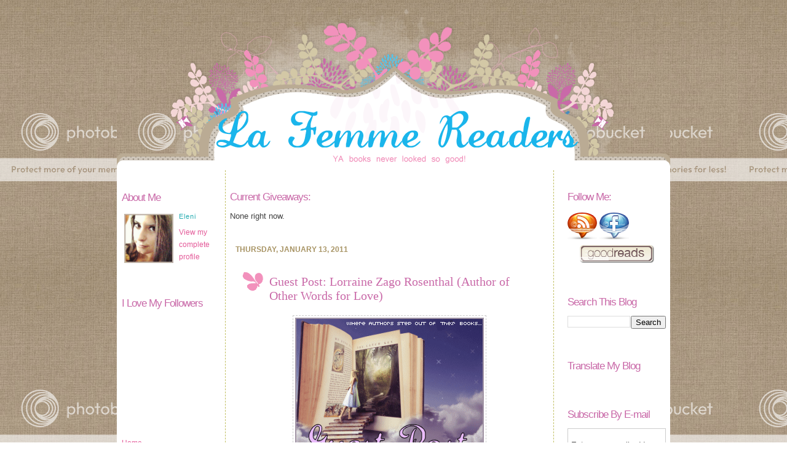

--- FILE ---
content_type: text/html; charset=UTF-8
request_url: https://lafemmereaders.blogspot.com/2011/01/guest-post-lorraine-zago-rosenthal.html?showComment=1294950457113
body_size: 16802
content:
<!DOCTYPE html>
<html dir='ltr' xmlns='http://www.w3.org/1999/xhtml' xmlns:b='http://www.google.com/2005/gml/b' xmlns:data='http://www.google.com/2005/gml/data' xmlns:expr='http://www.google.com/2005/gml/expr'>
<head>
<link href='https://www.blogger.com/static/v1/widgets/2944754296-widget_css_bundle.css' rel='stylesheet' type='text/css'/>
<meta content='text/html; charset=UTF-8' http-equiv='Content-Type'/>
<meta content='blogger' name='generator'/>
<link href='https://lafemmereaders.blogspot.com/favicon.ico' rel='icon' type='image/x-icon'/>
<link href='http://lafemmereaders.blogspot.com/2011/01/guest-post-lorraine-zago-rosenthal.html' rel='canonical'/>
<link rel="alternate" type="application/atom+xml" title="// - LA FEMME READERS - // - Atom" href="https://lafemmereaders.blogspot.com/feeds/posts/default" />
<link rel="alternate" type="application/rss+xml" title="// - LA FEMME READERS - // - RSS" href="https://lafemmereaders.blogspot.com/feeds/posts/default?alt=rss" />
<link rel="service.post" type="application/atom+xml" title="// - LA FEMME READERS - // - Atom" href="https://www.blogger.com/feeds/4838369237362859018/posts/default" />

<link rel="alternate" type="application/atom+xml" title="// - LA FEMME READERS - // - Atom" href="https://lafemmereaders.blogspot.com/feeds/8617251062913049562/comments/default" />
<!--Can't find substitution for tag [blog.ieCssRetrofitLinks]-->
<link href='https://blogger.googleusercontent.com/img/b/R29vZ2xl/AVvXsEgW88YoS405WWjqMoF21OOqecdU-sc1QWV4OY3tffMd1sispzKjNEQasR8mOfQSRR-fmB5mN7bmtehMsoxMi6BlZ18OhoylD7-CR2v-7R4PB2Q00mAYF7m7sHeiCmmAsIrj7WIpkUNVXw5r/s400/guestpost.gif' rel='image_src'/>
<meta content='http://lafemmereaders.blogspot.com/2011/01/guest-post-lorraine-zago-rosenthal.html' property='og:url'/>
<meta content='Guest Post: Lorraine Zago Rosenthal (Author of Other Words for Love)' property='og:title'/>
<meta content='Please welcome Lorraine Zago Rosenthal, debut author of Other Words for Love . Thank you Lorraine for including me in your blog tour, I feel...' property='og:description'/>
<meta content='https://blogger.googleusercontent.com/img/b/R29vZ2xl/AVvXsEgW88YoS405WWjqMoF21OOqecdU-sc1QWV4OY3tffMd1sispzKjNEQasR8mOfQSRR-fmB5mN7bmtehMsoxMi6BlZ18OhoylD7-CR2v-7R4PB2Q00mAYF7m7sHeiCmmAsIrj7WIpkUNVXw5r/w1200-h630-p-k-no-nu/guestpost.gif' property='og:image'/>
<title>// - LA FEMME READERS - //: Guest Post: Lorraine Zago Rosenthal (Author of Other Words for Love)</title>
<style id='page-skin-1' type='text/css'><!--
/*
-----------------------------------------------
Template Name:     3 Column Template
Designer: Delicious Design Studio
----------------------------------------------- */
/* Remove this line next if you want to see blogger's navbar
-----------------------------------------------
*/
#navbar-iframe {
display: none !important;
}
* html img {
behavior: expres\sion(
(this.runtimeStyle.behavior="none") && (this.src.toLowerCase().indexOf('.png')>-1) && (
this.runtimeStyle.filter = "progid:DXImageTransform.Microsoft.AlphaImageLoader(src='" + this.src + "', sizingMethod='scale')",
this.runtimeStyle.paddingTop = this.height,
this.runtimeStyle.height = 0
)
);
overflow:hidden;
}
/* Use this with templates/template-twocol.html */
body, .body-fauxcolumn-outer {
background:#ffffff;
background-image: url(https://lh3.googleusercontent.com/blogger_img_proxy/AEn0k_vbu4-kYs904oztH9onoyFCntw5N3LpNyPGsMO3qCmW88-idBkmQ7ptDb8v6wjYKhmybDXEd0JDAfG180lTdJyO6ajk0VSrYllYjKZs34YBDN_S-YTDsZXWUozcXtXc5Yl1gM_eu69mQIXtlQ=s0-d);
background-attachment: fixed;
margin:0;
color:#404040;
font: trebuchet ms;
font-size: 10pt;
text-align: center;
}
a:link {
color:#E45A99;
text-decoration:none;
}
a:visited {
color:#E45A99;
text-decoration:none;
}
a:hover {
color:#f291bc;
text-decoration:underline;
}
a img {
border-width:0;
}
#linkbar-wrapper {
margin: 0px 0px 0px 0px;
padding: 0px 0px 0px 0px;
width: 900px;
position: relative;
background: #d2cabf;
}
#linkbar .widget {
margin: 0px 0px 0px 0px;
padding: 4px 0px 7px 0px;
text-align: center;
}
#linkbar ul {
margin: 0px 0px 0px 0px;
padding: 0px 0px 0px 0px;
list-style-type:none;
}
#linkbar li {
display: inline;
margin: 0px 0px 0px 0px;
padding: 0px 0px 0px 0px;
}
#linkbar h2 {
margin: 0px 0px 0px 0px;
padding: 0px 0px 0px 0px;
display: none;
visibility: hidden;
}
#linkbar a {
clear: both;
margin: 0px -4px 0px 0px;
padding: 7px 10px 7px 10px;
width:100%;
text-decoration:none;
font: 14px georgia;
color: #9c5182;
text-transform: none;
}
#linkbar a:hover {
color: #ef7dc8;
}
/* Header
-----------------------------------------------
*/
#header-wrapper {
margin:0 auto 0px;
font-family: arial, Sans-serif;
font-size: 0pt;
background: #fff url(https://lh3.googleusercontent.com/blogger_img_proxy/AEn0k_vbu4-kYs904oztH9onoyFCntw5N3LpNyPGsMO3qCmW88-idBkmQ7ptDb8v6wjYKhmybDXEd0JDAfG180lTdJyO6ajk0VSrYllYjKZs34YBDN_S-YTDsZXWUozcXtXc5Yl1gM_eu69mQIXtlQ=s0-d) fixed center top;
width: 900px; height: 272px;
}
#header-inner {
background-position: center;
margin-left: auto;
margin-right: auto;
}
#header {
margin: 0px;
border: 0px solid #cccccc;
text-align: center;
color:#000000;
}
#header h1 {
margin:5px 5px 0;
padding:10px 20px .25em;
line-height:1.2em;
text-transform:lowercase;
letter-spacing:.2em;
font: #000000;
}
#header a {
color:#000000;
text-decoration:none;
}
#header a:hover {
color:#000000;
}
#header .description {
margin:0 5px 5px;
padding:0 20px 15px;
max-width:700px;
text-transform:uppercase;
letter-spacing:.2em;
line-height: 1.4em;
font: #000000;
color: #000000;
}
#header img {
margin-left: auto;
margin-right: auto;
}
/* Outer-Wrapper
----------------------------------------------- */
#outer-wrapper {
width: 900px;
background-color: #ffffff;
margin:0 auto;
padding: 0px;
text-align:left;
font-family: trebuchet ms, Sans-serif;
font-size: 10pt;
}
#main-wrapper {
width: 519px;
background-color: #ffffff;
border-right: 1px dashed #c2c064;
border-left: 1px dashed #c2c064;
margin-left: 0px;
padding: 7px;
float: left;
word-wrap: break-word; /* fix for long text breaking sidebar float in IE */
overflow: hidden;     /* fix for long non-text content breaking IE sidebar float */
}
#sidebar-wrapper {
background-color: #ffffff;
width: 160px;
padding: 7px;
margin-right: 0px;
float: right;
word-wrap: break-word; /* fix for long text breaking sidebar float in IE */
overflow: hidden;      /* fix for long non-text content breaking IE sidebar float */
}
#newsidebar-wrapper {
background-color: #ffffff;
margin-left: 0px;
padding: 8px;
width: 160px;
float: left;
word-wrap: break-word; /* fix for long text breaking sidebar float in IE */
overflow: hidden; /* fix for long non-text content breaking IE sidebar float */
}
/* Headings
----------------------------------------------- */
h2 {
margin:1.5em 0 .75em;
font-family: georgia, Sans-serif;
font-size: 13pt;
letter-spacing: -1px;
text-transform:none;
font-weight: normal;
color:#c969a8;
background:#ffffff;
}
/* Posts
-----------------------------------------------
*/
h2.date-header {
display:block;
position:relative;
width:auto;
margin:1.5em 0 0.5em;
padding-left:1.75%;
font-family: trebuchet ms, Sans-serif;
font-size: 9pt;
color: #A79363;
background-color: #ffffff;
font-weight: bold;
letter-spacing: 0px;
text-transform: uppercase;
}
.post {
margin:.5em 0 1.5em;
padding:1.5em;
border-bottom: 3px solid #fbfaf4;
padding-bottom:1.5em;
}
.post h3 {
margin:.10em 0 .40em;
padding:5px 0 12px 44px;
font-weight:bold;
line-height:1.2em;
font: 15pt georgia;
background: url(https://lh3.googleusercontent.com/blogger_img_proxy/AEn0k_vr-ky3fXpBYkR0dBtVvNhMypmDugTEcmhRnrayjH6jqmwtZ-zbRsLGobOqtQdBWcLlGVUBwVJstW-ie-epd6tsEPbzFarNK2EKZ3UQ5-NCF8jR5edJXmI_o0S5GnZncL4lxhpTzGDB=s0-d) no-repeat top left;
}
.post h3 a, .post h3 a:visited, .post h3 strong {
display:block;
text-decoration:none;
color:#c969a8;
font-weight:normal;
}
.post h3 strong, .post h3 a:hover {
color:#f291bc;
}
.post p {
margin:0 0 .75em;
line-height:1.6em;
}
.post-footer {
margin: .75em 0;
color:#704c08;
text-transform:none;
font-family: georgia, Sans-serif;
font-size: 8pt;
line-height: 1.4em;
text-align:left;
background-repeat:no-repeat;
background-position: left 50%;
padding:  15px 0 0px10px;
}
.comment-link {
margin-left:.6em;
}
.post img {
padding:3px;
border:1px dashed #cccccc;
}
.post blockquote {
margin:1em 20px;
border: 1px dashed #e2c98a;
background-color: #f8f2e3;
padding: 6px;
}
.post blockquote p {
margin:.75em 0;
}
/* Comments
----------------------------------------------- */
#comments h4 {
margin:1em 0;
font-weight: bold;
line-height: 1.4em;
text-transform:none;
letter-spacing:.2em;
color: #c969a8;
}
#comments-block {
margin:1em 0 1.5em;
line-height:1.6em;
}
#comments-block .comment-author {
margin:.5em 0;
}
#comments-block .comment-body {
margin:.25em 0 0;
}
#comments-block .comment-footer {
margin:-.25em 0 2em;
line-height: 1.4em;
text-transform:uppercase;
letter-spacing:.1em;
}
#comments-block .comment-body p {
margin:0 0 .75em;
}
.deleted-comment {
font-style:italic;
color:gray;
}
#blog-pager-newer-link {
float: left;
font-size: 18px;
}
#blog-pager-older-link {
float: right;
font-size: 18px;
}
#blog-pager {
text-align: center;
font-size: 18px;
}
.feed-links {
clear: both;
line-height: 2.5em;
}
/* Sidebar Content
----------------------------------------------- */
.sidebar {
color: #404040;
line-height: 1.5em;
}
.sidebar ul {
list-style:none;
font-family: georgia, Sans-serif;
font-size: 9pt;
margin:0 0 0;
padding:0 0 0;
}
.sidebar li {
margin:0;
font-family: georgia, Sans-serif;
font-size: 9pt;
padding:0 0 .25em 15px;
text-indent:-15px;
line-height:1.5em;
}
.sidebar .widget, .main .widget {
margin:0 0 1.5em;
padding:0 0 1.5em;
}
.main .Blog {
border-bottom-width: 0;
}
/* Profile
----------------------------------------------- */
.profile-img {
float: left;
margin: 0 5px 5px 0;
padding: 4px;
border: 0px dashed #26acb1;
}
.profile-data {
margin:0;
text-transform:none;
letter-spacing:.1em;
font-family: georgia, Sans-serif;
font-size: 8pt;
color: #26acb1;
font-weight: normal;
line-height: 1.6em;
}
.profile-datablock {
margin:.5em 0 .5em;
}
.profile-textblock {
margin: 0.5em 0;
line-height: 1.6em;
}
.profile-link {
font-family: georgia, Sans-serif;
font-size: 9pt;
color: #d40a0d;
font-weight: none;
text-transform: none;
}
/* Footer
----------------------------------------------- */
#footer {
width:900px;
clear:both;
margin:0 auto;
padding-top:0px;
height: 272px;
line-height: 0.6em;
text-transform:uppercase;
letter-spacing:.1em;
background: #fff url(https://lh3.googleusercontent.com/blogger_img_proxy/AEn0k_vbu4-kYs904oztH9onoyFCntw5N3LpNyPGsMO3qCmW88-idBkmQ7ptDb8v6wjYKhmybDXEd0JDAfG180lTdJyO6ajk0VSrYllYjKZs34YBDN_S-YTDsZXWUozcXtXc5Yl1gM_eu69mQIXtlQ=s0-d) fixed center top;
text-align: center;
border-top-color: #ffffff;
}
/** Page structure tweaks for layout editor wireframe */
body#layout #header {
margin-left: 0px;
margin-right: 0px;
}
body#layout #outer-wrapper,
body#layout #header-wrapper,
body#layout #footer {
width: 750px;
padding: 0px;
}
body#layout #main-wrapper {
width: 400px;
margin-left: 20px;
}
body#layout #sidebar-wrapper {
body#layout #newsidebar-wrapper {
width: 150px;
}

--></style>
<link href='https://www.blogger.com/dyn-css/authorization.css?targetBlogID=4838369237362859018&amp;zx=524686ea-2ff4-43f2-86eb-b097aa75763e' media='none' onload='if(media!=&#39;all&#39;)media=&#39;all&#39;' rel='stylesheet'/><noscript><link href='https://www.blogger.com/dyn-css/authorization.css?targetBlogID=4838369237362859018&amp;zx=524686ea-2ff4-43f2-86eb-b097aa75763e' rel='stylesheet'/></noscript>
<meta name='google-adsense-platform-account' content='ca-host-pub-1556223355139109'/>
<meta name='google-adsense-platform-domain' content='blogspot.com'/>

</head>
<body>
<div class='navbar section' id='navbar'><div class='widget Navbar' data-version='1' id='Navbar1'><script type="text/javascript">
    function setAttributeOnload(object, attribute, val) {
      if(window.addEventListener) {
        window.addEventListener('load',
          function(){ object[attribute] = val; }, false);
      } else {
        window.attachEvent('onload', function(){ object[attribute] = val; });
      }
    }
  </script>
<div id="navbar-iframe-container"></div>
<script type="text/javascript" src="https://apis.google.com/js/platform.js"></script>
<script type="text/javascript">
      gapi.load("gapi.iframes:gapi.iframes.style.bubble", function() {
        if (gapi.iframes && gapi.iframes.getContext) {
          gapi.iframes.getContext().openChild({
              url: 'https://www.blogger.com/navbar/4838369237362859018?po\x3d8617251062913049562\x26origin\x3dhttps://lafemmereaders.blogspot.com',
              where: document.getElementById("navbar-iframe-container"),
              id: "navbar-iframe"
          });
        }
      });
    </script><script type="text/javascript">
(function() {
var script = document.createElement('script');
script.type = 'text/javascript';
script.src = '//pagead2.googlesyndication.com/pagead/js/google_top_exp.js';
var head = document.getElementsByTagName('head')[0];
if (head) {
head.appendChild(script);
}})();
</script>
</div></div>
<div id='outer-wrapper'><div id='wrap2'>
<!-- skip links for text browsers -->
<span id='skiplinks' style='display:none;'>
<a href='#main'>skip to main </a> |
      <a href='#sidebar'>skip to sidebar</a>
</span>
<div id='header-wrapper'>
<div class='header section' id='header'><div class='widget Header' data-version='1' id='Header1'>
<div id='header-inner' style='background-image: url("https://blogger.googleusercontent.com/img/b/R29vZ2xl/AVvXsEjPpB3vXdxGsGGmtiO2IqLDuNApcFX3ilTUezaqK6-y_qjmSXwBo_gncOEs7Dh2BIzJui3xpi4m8MJVDdj8TMQujH3N5lzaOEi7GK4nx6PVJ1-GNbgLjcC6TLLtSwJuHDiX2uHem3J5A5BI/s1600/headerblanh.png"); background-position: left; min-height: 272px; px;_height: 272px; px;background-repeat: no-repeat; '>
<div class='titlewrapper' style='background: transparent'>
<h1 class='title' style='background: transparent; border-width: 0px'>
<a href='https://lafemmereaders.blogspot.com/'>// - LA FEMME READERS - //</a>
</h1>
</div>
<div class='descriptionwrapper'>
<p class='description'><span>
</span></p>
</div>
</div>
</div></div>
</div>
<div id='linkbar-wrapper'>
<div class='linkbar no-items section' id='linkbar'>
</div>
</div>
<div id='content-wrapper'>
<div id='crosscol-wrapper' style='text-align:center'>
<div class='crosscol no-items section' id='crosscol'></div>
</div>
<div id='newsidebar-wrapper'>
<div class='sidebar section' id='newsidebar'><div class='widget Profile' data-version='1' id='Profile1'>
<h2>About Me</h2>
<div class='widget-content'>
<a href='https://www.blogger.com/profile/09970459958943385757'><img alt='My Photo' class='profile-img' height='80' src='//blogger.googleusercontent.com/img/b/R29vZ2xl/AVvXsEhAll8zzmO2NgNxIcjRIHm6wRv2UN-5lcwCFhl8dGa9LlTPvhsA1UKHsdBsXjm9CDpq8FbsU-rRR8KTuJhpTMfZ5mQ8CuNm6NCC47hyb8zaDYSiJ-UrGiuH-yNmhboXAA/s220/1014265_554922341236078_251692600_n.jpg' width='80'/></a>
<dl class='profile-datablock'>
<dt class='profile-data'>Eleni</dt>
</dl>
<a class='profile-link' href='https://www.blogger.com/profile/09970459958943385757'>View my complete profile</a>
<div class='clear'></div>
</div>
</div><div class='widget Followers' data-version='1' id='Followers1'>
<h2 class='title'>I Love My Followers</h2>
<div class='widget-content'>
<div id='Followers1-wrapper'>
<div style='margin-right:2px;'>
<div><script type="text/javascript" src="https://apis.google.com/js/platform.js"></script>
<div id="followers-iframe-container"></div>
<script type="text/javascript">
    window.followersIframe = null;
    function followersIframeOpen(url) {
      gapi.load("gapi.iframes", function() {
        if (gapi.iframes && gapi.iframes.getContext) {
          window.followersIframe = gapi.iframes.getContext().openChild({
            url: url,
            where: document.getElementById("followers-iframe-container"),
            messageHandlersFilter: gapi.iframes.CROSS_ORIGIN_IFRAMES_FILTER,
            messageHandlers: {
              '_ready': function(obj) {
                window.followersIframe.getIframeEl().height = obj.height;
              },
              'reset': function() {
                window.followersIframe.close();
                followersIframeOpen("https://www.blogger.com/followers/frame/4838369237362859018?colors\x3dCgt0cmFuc3BhcmVudBILdHJhbnNwYXJlbnQaByMwMDAwMDAiByMwMDAwMDAqByNGRkZGRkYyByMwMDAwMDA6ByMwMDAwMDBCByMwMDAwMDBKByMwMDAwMDBSByNGRkZGRkZaC3RyYW5zcGFyZW50\x26pageSize\x3d21\x26hl\x3den\x26origin\x3dhttps://lafemmereaders.blogspot.com");
              },
              'open': function(url) {
                window.followersIframe.close();
                followersIframeOpen(url);
              }
            }
          });
        }
      });
    }
    followersIframeOpen("https://www.blogger.com/followers/frame/4838369237362859018?colors\x3dCgt0cmFuc3BhcmVudBILdHJhbnNwYXJlbnQaByMwMDAwMDAiByMwMDAwMDAqByNGRkZGRkYyByMwMDAwMDA6ByMwMDAwMDBCByMwMDAwMDBKByMwMDAwMDBSByNGRkZGRkZaC3RyYW5zcGFyZW50\x26pageSize\x3d21\x26hl\x3den\x26origin\x3dhttps://lafemmereaders.blogspot.com");
  </script></div>
</div>
</div>
<div class='clear'></div>
</div>
</div><div class='widget PageList' data-version='1' id='PageList16'>
<div class='widget-content'>
<ul id='pagemenu'>
<li><a href='https://lafemmereaders.blogspot.com/'>Home</a></li>
<li><a href='https://lafemmereaders.blogspot.com/p/about-me_2.html'>About Me</a></li>
<li><a href='https://lafemmereaders.blogspot.com/p/reviewpromoting-policy.html'>Review/Promoting Policy</a></li>
<li><a href='https://lafemmereaders.blogspot.com/p/blog-stats.html'>Blog Stats</a></li>
<li><a href='https://lafemmereaders.blogspot.com/p/contact-me.html'>Contact Me</a></li>
</ul>
<div class='clear'></div>
</div>
</div><div class='widget Image' data-version='1' id='Image1'>
<h2>Book I'm Diving Into...</h2>
<div class='widget-content'>
<a href='https://www.goodreads.com/book/show/37759098-girls-night-out?from_search=true'>
<img alt='Book I&#39;m Diving Into...' height='475' id='Image1_img' src='https://blogger.googleusercontent.com/img/b/R29vZ2xl/AVvXsEgM-UXw3Keb126TMH-DqmSL35Kq_cKI68GwarYWO4A_E3w6J8BrFAdP9pUG3qd-JVCw9s11wXpJEdbvLEHXpIxpsUFRfotCSUJDQHwXrFcSMXBjRFRWi0ZJDdcTtWf-sXMcSq6ETkSZavcj/s1600/37759098.jpg' width='317'/>
</a>
<br/>
<span class='caption'>Girl's Night Out by Liz Fenton & Lisa Steinke</span>
</div>
<div class='clear'></div>
</div>
</div>
</div>
<div id='main-wrapper'>
<div class='main section' id='main'><div class='widget Text' data-version='1' id='Text1'>
<h2 class='title'>Current Giveaways:</h2>
<div class='widget-content'>
None right now.
</div>
<div class='clear'></div>
</div><div class='widget Blog' data-version='1' id='Blog1'>
<div class='blog-posts hfeed'>
<!--Can't find substitution for tag [defaultAdStart]-->
<h2 class='date-header'>Thursday, January 13, 2011</h2>
<div class='post hentry uncustomized-post-template'>
<a name='8617251062913049562'></a>
<h3 class='post-title entry-title'>
<a href='https://lafemmereaders.blogspot.com/2011/01/guest-post-lorraine-zago-rosenthal.html'>Guest Post: Lorraine Zago Rosenthal (Author of Other Words for Love)</a>
</h3>
<div class='post-header-line-1'></div>
<div class='post-body entry-content'>
<div style="text-align: center;"><img src="https://blogger.googleusercontent.com/img/b/R29vZ2xl/AVvXsEgW88YoS405WWjqMoF21OOqecdU-sc1QWV4OY3tffMd1sispzKjNEQasR8mOfQSRR-fmB5mN7bmtehMsoxMi6BlZ18OhoylD7-CR2v-7R4PB2Q00mAYF7m7sHeiCmmAsIrj7WIpkUNVXw5r/s400/guestpost.gif" /></div><a href="https://blogger.googleusercontent.com/img/b/R29vZ2xl/AVvXsEjjmL9Za2mtEo8vLfWaoyiJbJ09Dp4S0V_l3hjegFpEZ6cUnQ8hA0OiPxRcUMGxcmg-oyQpzI1fw43kKE_XQ70IMlmU75MUSYAoeK4CXBQ3fBTrwdr63phiI96CdzgZyDDS8fjm2j5SBWAX/s1600/url.jpg" onblur="try {parent.deselectBloggerImageGracefully();} catch(e) {}"></a><div style="text-align: center;">Please welcome Lorraine Zago Rosenthal, debut author of <i>Other Words for Love</i>. Thank you Lorraine for including me in your blog tour, I feel honored. I absolutely adored this book, it definitely captured realistic issues surrounding family, love and friends. If you missed my review, check it out <b><a href="http://lafemmereaders.blogspot.com/2011/01/book-review-other-words-for-love-by.html">here</a></b>.</div><div style="text-align: center;"><br /></div><div style="text-align: center;">The book was released a few days ago, so if you are interested run on over to your bookstores. I hope you all enjoy the post and make sure you leave some comment love for Lorraine!</div><div style="text-align: center;">___________________</div><div style="text-align: center;"><br /></div><span class="Apple-style-span" style="color: rgb(0, 0, 238); -webkit-text-decorations-in-effect: underline; "><img alt="" border="0" id="BLOGGER_PHOTO_ID_5560645838913290594" src="https://blogger.googleusercontent.com/img/b/R29vZ2xl/AVvXsEhMHWoaWB3-la9G3zPAG3lOFm8-z7w7cp06mhhMnj3ynkqD9SFKCP11UMDhyjj8iwwp03OZOS2qaWKw2O3PZaZjOWWVFYSfJu9COfM15Fl06X1eVBksg46n5ZKOLPrwnMjR0ttoatNZcEpe/s320/Lorraine.jpg" style="display: block; margin-top: 0px; margin-right: auto; margin-bottom: 10px; margin-left: auto; text-align: center; cursor: pointer; width: 277px; height: 320px; " /></span><div style="text-align: center;">Lorraine was born and raised in New York City, where she went to high school in Queens at St. Francis Prep. She graduated from the University of South Florida in Tampa with a Bachelor's degree in Psychology and a Master's degree in Education. She also earned a Master's degree in English, with a concentration in American and British Literature, from Northern Kentucky University which is located just across the bridge from Cincinnati.  In addition to writing, she enjoys reading, exercising, and spending time with her husband. She's also a  movie buff and an amateur film critic.  <i>Other Words for Love</i> is her first novel. She's currently working on another YA novel that is also set in NYC.  </div><div style="text-align: center;"><br /></div><div style="text-align: center;"><b><span class="Apple-style-span"  style="color:#333333;">For more info on Lorraine, visit her sites:</span></b></div><div style="text-align: center;"><b>-</b><a href="http://lorraine-zago-rosenthal.blogspot.com/"><b>Blog</b></a></div><div style="text-align: center;"><b>-</b><a href="http://twitter.com/lorrainezr"><b>Twitter</b></a></div><div style="text-align: center;"><b>-</b><b><a href="http://www.goodreads.com/author/show/4023658.Lorraine_Zago_Rosenthal">GoodReads</a></b></div><div style="text-align: center;"><span class="Apple-style-span"  style="color:#666666;">___________________</span></div><div style="text-align: center;"><br /></div><span class="Apple-style-span" style="color: rgb(0, 0, 238); -webkit-text-decorations-in-effect: underline; "><img alt="" border="0" id="BLOGGER_PHOTO_ID_5560647259347143682" src="https://blogger.googleusercontent.com/img/b/R29vZ2xl/AVvXsEgnuMD42hbjJWdiPzYx32eVN1KhnOkcG5J7ntZHo7okswGg-9mcF8uKrvSVQSA-Ntnv_djNU_gLk_rDKdeziNi7MfO4ZX6Fv9mmPBr3ZksdOnKyGFj92RwayzBps9mcKdYSOVWQ3iL9q8Jy/s400/url.jpg" style="display: block; margin-top: 0px; margin-right: auto; margin-bottom: 10px; margin-left: auto; text-align: center; cursor: pointer; width: 263px; height: 400px; " /></span><div style="text-align: center;"><b><span class="Apple-style-span"  style="color:#333333;">Other Words For Love by Lorraine Zago Rosenthal</span></b></div><div style="text-align: center;"><b><span class="Apple-style-span"  style="color:#333333;">Reading Level: Young Adult</span></b></div><div style="text-align: center;"><b><span class="Apple-style-span"  style="color:#333333;">Release Date: Available Now</span></b></div><div style="text-align: center;"><b><span class="Apple-style-span"  style="color:#333333;">Publisher: <a href="http://www.randomhouse.com/teens/">Delacorte Books for Young Readers</a></span></b></div><div style="text-align: center;"><b><span class="Apple-style-span"  style="color:#333333;">Pages: 368</span></b></div><div style="text-align: center;"><b><span class="Apple-style-span"  style="color:#333333;"><br /></span></b></div><div style="text-align: center;"><b><span class="Apple-style-span"  style="color:#333333;">Summary: </span></b>When an unexpected inheritance enables Ari to transfer to an elite Manhattan prep school, she makes a wealthy new friend, Leigh. Leigh introduces Ari to the glamorous side of New York&#8212;and to her gorgeous cousin, Blake. Ari doesn't think she stands a chance, but amazingly, Blake asks her out. As their romance heats up, they find themselves involved in an intense, consuming relationship. Ari's family worries that she is losing touch with the important things in life, like family, hard work, and planning for the future. When misfortune befalls Blake's family, he pulls away, and Ari's world drains of color. As she struggles to get over the breakup, Ari must finally ask herself: were their feelings true love . . . or something else?</div><div style="text-align: center;"><br /></div><div style="text-align: center;"><b><span class="Apple-style-span"  style="color:#333333;">Purchase through: <a href="http://www.amazon.com/Other-Words-Love-Lorraine-Rosenthal/dp/038573901X/ref=sr_1_1?ie=UTF8&amp;s=books&amp;qid=1294689436&amp;sr=8-1">Amazon</a> / <a href="http://www.amazon.com/Other-Words-for-Love-ebook/dp/B004FGMP9E/ref=tmm_kin_title_0?ie=UTF8&amp;m=AG56TWVU5XWC2&amp;qid=1294689436&amp;sr=8-1">Kindle</a> / <a href="http://search.barnesandnoble.com/Other-Words-for-Love/Lorraine-Zago-Rosenthal/e/9780385739016/?itm=1&amp;USRI=other+words+for+love">B&amp;N</a> / <a href="http://www.bookdepository.com/book/9780385907651/Other-Words-for-Love">Book Depository</a></span></b></div><div style="text-align: center;">___________________ </div><div style="text-align: center;"><br /></div><div style="text-align: center;"><b><span class="Apple-style-span"  style="color:#333333;">Guest Post:</span></b></div><div style="text-align: center;"><br /></div><div style="text-align: center;"><b><span class="Apple-style-span"  style="color:#333333;">What&#8217;s the &#8220;love&#8221; in</span></b></div><div style="text-align: center;"><b><span class="Apple-style-span"  style="color:#333333;">OTHER WORDS FOR LOVE?</span></b></div><div style="text-align: center;"><br /></div><div style="text-align: left;">The main love relationship in my novel is between Ari&#8212;an artistic high school student from Brooklyn&#8212;and Blake, a gorgeous college guy from a wealthy family who lives on the Upper East Side of Manhattan.</div><div style="text-align: left;"><br /></div><div style="text-align: left;">Ari is a smart, sensitive girl who (before she meets Blake) spends her time drawing, studying, and helping to take care of her two young nephews&#8212;the children of her older sister. Ari&#8217;s longtime best friend, Summer, is blonde and beautiful and never without a date, which makes </div><div style="text-align: left;">Ari feel even worse about the weekends she spends at home instead of out with a boyfriend.</div><div style="text-align: left;"><br /></div><div style="text-align: left;">She wonders if things will ever change&#8212;but miraculously, they do. Ari&#8217;s life is forever altered when she transfers to a prep school in Manhattan and becomes friends with Leigh. Ari is introduced to Leigh&#8217;s cousin, Blake&#8212;and to Ari&#8217;s amazement, he asks her out. Suddenly she has the things she never expected to get&#8212;an intensely romantic relationship with a sweet, handsome, attentive guy, hopes and plans for a future with him, a taste of the exciting and glamorous side of New York, and Summer&#8217;s envy.</div><div style="text-align: left;"><br /></div><div style="text-align: left;">But the love in the story isn&#8217;t only between Ari and Blake. There are different types of love between Ari and other characters. There is also the question of what those feelings really are, and the issue of pleasing the people you love or doing what you truly want.</div><div style="text-align: left;"><br /></div><div style="text-align: left;">Ari has several relationships in the story&#8212;with her parents, her friends, and her sister, Evelyn. Ari even has feelings for Evelyn&#8217;s husband, Patrick&#8212;a rough-around-the-edges but good-hearted and very attractive firefighter. Ari has been not-so-secretly dreaming about him for years, and she struggles with her crush on him and the guilt it causes.</div><div style="text-align: left;"><br /></div><div style="text-align: left;">Ari also feels guilty when her friendship with Leigh comes between her and Summer. Ari has never had to juggle two friends before, but she has a bond with both girls and doesn&#8217;t want to lose either one.</div><div style="text-align: left;"><br /></div><div style="text-align: left;">Then there&#8217;s Ari&#8217;s mother, Nancy, who has always been one of the few people who appreciates Ari for who she is. Nancy sees everything that is special about Ari, and has high hopes for what she can become. She wants the best for Ari&#8212;but, in her opinion and to Ari&#8217;s dismay, that might not be Blake.</div><div style="text-align: left;"><br /></div><div style="text-align: left;">The love between Ari and the other characters exists in several forms, is expressed in various ways&#8212;and, by the end of the story&#8212;has grown and changed into different things.  </div><div style="text-align: center;"><br /></div><div style="text-align: center;"><span class="Apple-style-span" style="color: rgb(0, 0, 238); -webkit-text-decorations-in-effect: underline; "><img alt="" border="0" id="BLOGGER_PHOTO_ID_5560651296827344146" src="https://blogger.googleusercontent.com/img/b/R29vZ2xl/AVvXsEjjmL9Za2mtEo8vLfWaoyiJbJ09Dp4S0V_l3hjegFpEZ6cUnQ8hA0OiPxRcUMGxcmg-oyQpzI1fw43kKE_XQ70IMlmU75MUSYAoeK4CXBQ3fBTrwdr63phiI96CdzgZyDDS8fjm2j5SBWAX/s400/url.jpg" style="display: block; margin-top: 0px; margin-right: auto; margin-bottom: 10px; margin-left: auto; text-align: center; cursor: pointer; width: 400px; height: 301px; " /></span></div>
<div style='clear: both;'></div>
</div>
<div class='post-footer'>
<div class='post-footer-line post-footer-line-1'>
<span class='post-author vcard'>
Posted by
<span class='fn'>Eleni</span>
</span>
<span class='post-timestamp'>
at
<a class='timestamp-link' href='https://lafemmereaders.blogspot.com/2011/01/guest-post-lorraine-zago-rosenthal.html' rel='bookmark' title='permanent link'><abbr class='published' title='2011-01-13T08:00:00-05:00'>8:00&#8239;AM</abbr></a>
</span>
<span class='reaction-buttons'>
</span>
<span class='star-ratings'>
</span>
<span class='post-comment-link'>
</span>
<span class='post-backlinks post-comment-link'>
</span>
<span class='post-icons'>
<span class='item-action'>
<a href='https://www.blogger.com/email-post/4838369237362859018/8617251062913049562' title='Email Post'>
<img alt="" class="icon-action" height="13" src="//www.blogger.com/img/icon18_email.gif" width="18">
</a>
</span>
<span class='item-control blog-admin pid-1151002310'>
<a href='https://www.blogger.com/post-edit.g?blogID=4838369237362859018&postID=8617251062913049562&from=pencil' title='Edit Post'>
<img alt="" class="icon-action" height="18" src="//www.blogger.com/img/icon18_edit_allbkg.gif" width="18">
</a>
</span>
</span>
</div>
<div class='post-footer-line post-footer-line-2'>
<span class='post-labels'>
</span>
</div>
<div class='post-footer-line post-footer-line-3'>
<span class='post-location'>
</span>
</div>
</div>
</div>
<div class='comments' id='comments'>
<a name='comments'></a>
<h4>
7
comments:
        
</h4>
<dl class='avatar-comment-indent' id='comments-block'>
<dt class='comment-author ' id='c3979739791107648188'>
<a name='c3979739791107648188'></a>
<div class="avatar-image-container vcard"><span dir="ltr"><a href="https://www.blogger.com/profile/10938494589922620170" target="" rel="nofollow" onclick="" class="avatar-hovercard" id="av-3979739791107648188-10938494589922620170"><img src="https://resources.blogblog.com/img/blank.gif" width="35" height="35" class="delayLoad" style="display: none;" longdesc="//blogger.googleusercontent.com/img/b/R29vZ2xl/AVvXsEjWLPg-RkPKqc0PtGXiA-_FMr43Wmp8ATunYeXEbFCq7Ag3uBERFgOnvPAsJ4kvLxUI8YEpPseN4gqFp0wE7GeQ7LO5kHPAww-henZnNoFNIb1DBBt7oVlQaQ4gpJ2Rog/s45-c/janeaustenfontbutton225.png" alt="" title="Tales of Whimsy">

<noscript><img src="//blogger.googleusercontent.com/img/b/R29vZ2xl/AVvXsEjWLPg-RkPKqc0PtGXiA-_FMr43Wmp8ATunYeXEbFCq7Ag3uBERFgOnvPAsJ4kvLxUI8YEpPseN4gqFp0wE7GeQ7LO5kHPAww-henZnNoFNIb1DBBt7oVlQaQ4gpJ2Rog/s45-c/janeaustenfontbutton225.png" width="35" height="35" class="photo" alt=""></noscript></a></span></div>
<a href='https://www.blogger.com/profile/10938494589922620170' rel='nofollow'>Tales of Whimsy</a>
said...
</dt>
<dd class='comment-body'>
<p>This gal and I hang in the same hoods. I&#39;m a Central Florida girl (now living in North Florida) and my hubster is from KY. We&#39;re moving there this summer actually. <br />:g:<br /><br />Great post! I need to look more into this book.</p>
</dd>
<dd class='comment-footer'>
<span class='comment-timestamp'>
<a href='https://lafemmereaders.blogspot.com/2011/01/guest-post-lorraine-zago-rosenthal.html?showComment=1294925453926#c3979739791107648188' title='comment permalink'>
January 13, 2011 at 8:30&#8239;AM
</a>
<span class='item-control blog-admin pid-1933274599'>
<a href='https://www.blogger.com/comment/delete/4838369237362859018/3979739791107648188' title='Delete Comment'>
<img src="//www.blogger.com/img/icon_delete13.gif">
</a>
</span>
</span>
</dd>
<dt class='comment-author ' id='c5002781752064141044'>
<a name='c5002781752064141044'></a>
<div class="avatar-image-container vcard"><span dir="ltr"><a href="https://www.blogger.com/profile/10938494589922620170" target="" rel="nofollow" onclick="" class="avatar-hovercard" id="av-5002781752064141044-10938494589922620170"><img src="https://resources.blogblog.com/img/blank.gif" width="35" height="35" class="delayLoad" style="display: none;" longdesc="//blogger.googleusercontent.com/img/b/R29vZ2xl/AVvXsEjWLPg-RkPKqc0PtGXiA-_FMr43Wmp8ATunYeXEbFCq7Ag3uBERFgOnvPAsJ4kvLxUI8YEpPseN4gqFp0wE7GeQ7LO5kHPAww-henZnNoFNIb1DBBt7oVlQaQ4gpJ2Rog/s45-c/janeaustenfontbutton225.png" alt="" title="Tales of Whimsy">

<noscript><img src="//blogger.googleusercontent.com/img/b/R29vZ2xl/AVvXsEjWLPg-RkPKqc0PtGXiA-_FMr43Wmp8ATunYeXEbFCq7Ag3uBERFgOnvPAsJ4kvLxUI8YEpPseN4gqFp0wE7GeQ7LO5kHPAww-henZnNoFNIb1DBBt7oVlQaQ4gpJ2Rog/s45-c/janeaustenfontbutton225.png" width="35" height="35" class="photo" alt=""></noscript></a></span></div>
<a href='https://www.blogger.com/profile/10938494589922620170' rel='nofollow'>Tales of Whimsy</a>
said...
</dt>
<dd class='comment-body'>
<p>PS I totalllly used the wrong emoticon. I meant to use this: :h:</p>
</dd>
<dd class='comment-footer'>
<span class='comment-timestamp'>
<a href='https://lafemmereaders.blogspot.com/2011/01/guest-post-lorraine-zago-rosenthal.html?showComment=1294925477120#c5002781752064141044' title='comment permalink'>
January 13, 2011 at 8:31&#8239;AM
</a>
<span class='item-control blog-admin pid-1933274599'>
<a href='https://www.blogger.com/comment/delete/4838369237362859018/5002781752064141044' title='Delete Comment'>
<img src="//www.blogger.com/img/icon_delete13.gif">
</a>
</span>
</span>
</dd>
<dt class='comment-author ' id='c7078172509140317423'>
<a name='c7078172509140317423'></a>
<div class="avatar-image-container vcard"><span dir="ltr"><a href="https://www.blogger.com/profile/17238496789960349077" target="" rel="nofollow" onclick="" class="avatar-hovercard" id="av-7078172509140317423-17238496789960349077"><img src="https://resources.blogblog.com/img/blank.gif" width="35" height="35" class="delayLoad" style="display: none;" longdesc="//3.bp.blogspot.com/_KdDZg-ZVMFI/S2yWg09F1II/AAAAAAAAACQ/fKqk1HDJSgs/S45-s35/tree%2Btunnel.jpg" alt="" title="Lisa_Gibson">

<noscript><img src="//3.bp.blogspot.com/_KdDZg-ZVMFI/S2yWg09F1II/AAAAAAAAACQ/fKqk1HDJSgs/S45-s35/tree%2Btunnel.jpg" width="35" height="35" class="photo" alt=""></noscript></a></span></div>
<a href='https://www.blogger.com/profile/17238496789960349077' rel='nofollow'>Lisa_Gibson</a>
said...
</dt>
<dd class='comment-body'>
<p>It&#39;s all the kinds of love that we experience that really shape our lives.  Great post!  <br />I can&#39;t wait to read this. I&#39;ve heard such great things.  :d:<br /><a href="http://lisadgibson.blogspot.com/" rel="nofollow"><strong>Lisa ~ YA Literature Lover</strong></a></p>
</dd>
<dd class='comment-footer'>
<span class='comment-timestamp'>
<a href='https://lafemmereaders.blogspot.com/2011/01/guest-post-lorraine-zago-rosenthal.html?showComment=1294950457113#c7078172509140317423' title='comment permalink'>
January 13, 2011 at 3:27&#8239;PM
</a>
<span class='item-control blog-admin pid-387209242'>
<a href='https://www.blogger.com/comment/delete/4838369237362859018/7078172509140317423' title='Delete Comment'>
<img src="//www.blogger.com/img/icon_delete13.gif">
</a>
</span>
</span>
</dd>
<dt class='comment-author ' id='c4941910075995553335'>
<a name='c4941910075995553335'></a>
<div class="avatar-image-container vcard"><span dir="ltr"><a href="https://www.blogger.com/profile/16074581473656321052" target="" rel="nofollow" onclick="" class="avatar-hovercard" id="av-4941910075995553335-16074581473656321052"><img src="https://resources.blogblog.com/img/blank.gif" width="35" height="35" class="delayLoad" style="display: none;" longdesc="//blogger.googleusercontent.com/img/b/R29vZ2xl/AVvXsEj0JTx7-d8IwCuoHT6FoWlEMS4k8tcdI1twpCr91ttuGvU4vtvzPQSznQfeuVJXW9jAh6soidPViVp_-5jK5MWxZDJNUd4i8F4XWRigWNJjahYJl6c49wkf7rjjedaJWGs/s45-c/shootingstar.jpg" alt="" title="Shooting Stars Mag">

<noscript><img src="//blogger.googleusercontent.com/img/b/R29vZ2xl/AVvXsEj0JTx7-d8IwCuoHT6FoWlEMS4k8tcdI1twpCr91ttuGvU4vtvzPQSznQfeuVJXW9jAh6soidPViVp_-5jK5MWxZDJNUd4i8F4XWRigWNJjahYJl6c49wkf7rjjedaJWGs/s45-c/shootingstar.jpg" width="35" height="35" class="photo" alt=""></noscript></a></span></div>
<a href='https://www.blogger.com/profile/16074581473656321052' rel='nofollow'>Shooting Stars Mag</a>
said...
</dt>
<dd class='comment-body'>
<p>Omg. These emoticons are adorable!! :e:<br /><br />I just wanted to use a random one. I actually go to NKU...the college Lorraine got her English master&#39;s at. I found this out yesterday actually...so crazy!!<br /><br />Nice guest post though. I love that the book deals with other types of love and relationships apart from the main couple.<br /><br />-Lauren</p>
</dd>
<dd class='comment-footer'>
<span class='comment-timestamp'>
<a href='https://lafemmereaders.blogspot.com/2011/01/guest-post-lorraine-zago-rosenthal.html?showComment=1294954813047#c4941910075995553335' title='comment permalink'>
January 13, 2011 at 4:40&#8239;PM
</a>
<span class='item-control blog-admin pid-715285965'>
<a href='https://www.blogger.com/comment/delete/4838369237362859018/4941910075995553335' title='Delete Comment'>
<img src="//www.blogger.com/img/icon_delete13.gif">
</a>
</span>
</span>
</dd>
<dt class='comment-author ' id='c803147323695461444'>
<a name='c803147323695461444'></a>
<div class="avatar-image-container vcard"><span dir="ltr"><a href="https://www.blogger.com/profile/00947251025557488547" target="" rel="nofollow" onclick="" class="avatar-hovercard" id="av-803147323695461444-00947251025557488547"><img src="https://resources.blogblog.com/img/blank.gif" width="35" height="35" class="delayLoad" style="display: none;" longdesc="//blogger.googleusercontent.com/img/b/R29vZ2xl/AVvXsEi09vbh8mrKH1G_aDt2OtbDTXLghNCYB3p5dFE841oH56P_yU117-iO7CG8MrmaVbYekFHrAjsVzix-VKFeUUknLZffeQY46B1H9GmPRNG2xrT0m8LHb3BA7B1GbVg4BGQ/s45-c/SDC10553.JPG" alt="" title="Rachel">

<noscript><img src="//blogger.googleusercontent.com/img/b/R29vZ2xl/AVvXsEi09vbh8mrKH1G_aDt2OtbDTXLghNCYB3p5dFE841oH56P_yU117-iO7CG8MrmaVbYekFHrAjsVzix-VKFeUUknLZffeQY46B1H9GmPRNG2xrT0m8LHb3BA7B1GbVg4BGQ/s45-c/SDC10553.JPG" width="35" height="35" class="photo" alt=""></noscript></a></span></div>
<a href='https://www.blogger.com/profile/00947251025557488547' rel='nofollow'>Rachel</a>
said...
</dt>
<dd class='comment-body'>
<p>Great insight! I&#39;m really looking forward to reading this book.</p>
</dd>
<dd class='comment-footer'>
<span class='comment-timestamp'>
<a href='https://lafemmereaders.blogspot.com/2011/01/guest-post-lorraine-zago-rosenthal.html?showComment=1294998411359#c803147323695461444' title='comment permalink'>
January 14, 2011 at 4:46&#8239;AM
</a>
<span class='item-control blog-admin pid-1189764003'>
<a href='https://www.blogger.com/comment/delete/4838369237362859018/803147323695461444' title='Delete Comment'>
<img src="//www.blogger.com/img/icon_delete13.gif">
</a>
</span>
</span>
</dd>
<dt class='comment-author ' id='c2322414594565525206'>
<a name='c2322414594565525206'></a>
<div class="avatar-image-container avatar-stock"><span dir="ltr"><a href="https://www.blogger.com/profile/01526942312596699106" target="" rel="nofollow" onclick="" class="avatar-hovercard" id="av-2322414594565525206-01526942312596699106"><img src="//www.blogger.com/img/blogger_logo_round_35.png" width="35" height="35" alt="" title="Brent Taylor">

</a></span></div>
<a href='https://www.blogger.com/profile/01526942312596699106' rel='nofollow'>Brent Taylor</a>
said...
</dt>
<dd class='comment-body'>
<p>This was a great guest post, Lorraine and Eleni!<br /><br />OTHER WORDS FOR LOVE was an amazing debut novel, and one of my favorite things about it was the different types of love that Lorraine wrote about.  <br /><br />Xoxo,<br /><br />B</p>
</dd>
<dd class='comment-footer'>
<span class='comment-timestamp'>
<a href='https://lafemmereaders.blogspot.com/2011/01/guest-post-lorraine-zago-rosenthal.html?showComment=1295002278362#c2322414594565525206' title='comment permalink'>
January 14, 2011 at 5:51&#8239;AM
</a>
<span class='item-control blog-admin pid-646845012'>
<a href='https://www.blogger.com/comment/delete/4838369237362859018/2322414594565525206' title='Delete Comment'>
<img src="//www.blogger.com/img/icon_delete13.gif">
</a>
</span>
</span>
</dd>
<dt class='comment-author ' id='c9008900734716360439'>
<a name='c9008900734716360439'></a>
<div class="avatar-image-container vcard"><span dir="ltr"><a href="https://www.blogger.com/profile/14539650556851657630" target="" rel="nofollow" onclick="" class="avatar-hovercard" id="av-9008900734716360439-14539650556851657630"><img src="https://resources.blogblog.com/img/blank.gif" width="35" height="35" class="delayLoad" style="display: none;" longdesc="//blogger.googleusercontent.com/img/b/R29vZ2xl/AVvXsEh8T044IpB8Ew5d0yCNEU4Vo4O9mc-JoGBt-0mS0YQkLA5bGMZMefuSt0ZxXKK438TMOFvjDKUhwSqgPTBXEyIUGP6KasJ5wrMWNfEISWCZMaGRjmkWnn99p_kcOnWJNt8/s45-c/IMG_0755.JPG" alt="" title="Bere">

<noscript><img src="//blogger.googleusercontent.com/img/b/R29vZ2xl/AVvXsEh8T044IpB8Ew5d0yCNEU4Vo4O9mc-JoGBt-0mS0YQkLA5bGMZMefuSt0ZxXKK438TMOFvjDKUhwSqgPTBXEyIUGP6KasJ5wrMWNfEISWCZMaGRjmkWnn99p_kcOnWJNt8/s45-c/IMG_0755.JPG" width="35" height="35" class="photo" alt=""></noscript></a></span></div>
<a href='https://www.blogger.com/profile/14539650556851657630' rel='nofollow'>Bere</a>
said...
</dt>
<dd class='comment-body'>
<p>Fantastic post, Lorraine! I&#39;m really looking forward to reading <i>Other Words for Love</i>. It sounds great and the cover is so pretty =).</p>
</dd>
<dd class='comment-footer'>
<span class='comment-timestamp'>
<a href='https://lafemmereaders.blogspot.com/2011/01/guest-post-lorraine-zago-rosenthal.html?showComment=1295497595519#c9008900734716360439' title='comment permalink'>
January 19, 2011 at 11:26&#8239;PM
</a>
<span class='item-control blog-admin pid-2147472015'>
<a href='https://www.blogger.com/comment/delete/4838369237362859018/9008900734716360439' title='Delete Comment'>
<img src="//www.blogger.com/img/icon_delete13.gif">
</a>
</span>
</span>
</dd>
</dl>
<p class='comment-footer'>
<div class='comment-form'>
<a name='comment-form'></a>
<h4 id='comment-post-message'>Post a Comment</h4>
<p>Thank you for leaving a comment, sending you kisses and hugs!! Oops, I am sorry if I slobbered on you. ;)</p>
<a href='https://www.blogger.com/comment/frame/4838369237362859018?po=8617251062913049562&hl=en&saa=85391&origin=https://lafemmereaders.blogspot.com' id='comment-editor-src'></a>
<iframe allowtransparency='true' class='blogger-iframe-colorize blogger-comment-from-post' frameborder='0' height='410' id='comment-editor' name='comment-editor' src='' width='100%'></iframe>
<!--Can't find substitution for tag [post.friendConnectJs]-->
<script src='https://www.blogger.com/static/v1/jsbin/2830521187-comment_from_post_iframe.js' type='text/javascript'></script>
<script type='text/javascript'>
      BLOG_CMT_createIframe('https://www.blogger.com/rpc_relay.html', '0');
    </script>
</div>
</p>
<div id='backlinks-container'>
<div id='Blog1_backlinks-container'>
</div>
</div>
</div>
<!--Can't find substitution for tag [adEnd]-->
</div>
<div class='blog-pager' id='blog-pager'>
<span id='blog-pager-newer-link'>
<a class='blog-pager-newer-link' href='https://lafemmereaders.blogspot.com/2011/01/book-review-across-universe-by-beth.html' id='Blog1_blog-pager-newer-link' title='Newer Post'>Newer Post</a>
</span>
<span id='blog-pager-older-link'>
<a class='blog-pager-older-link' href='https://lafemmereaders.blogspot.com/2011/01/tantalizing-future-ya-releases_12.html' id='Blog1_blog-pager-older-link' title='Older Post'>Older Post</a>
</span>
<a class='home-link' href='https://lafemmereaders.blogspot.com/'>Home</a>
</div>
<div class='clear'></div>
<div class='post-feeds'>
<div class='feed-links'>
Subscribe to:
<a class='feed-link' href='https://lafemmereaders.blogspot.com/feeds/8617251062913049562/comments/default' target='_blank' type='application/atom+xml'>Post Comments (Atom)</a>
</div>
</div>
</div></div>
</div>
<div id='sidebar-wrapper'>
<div class='sidebar section' id='sidebar'><div class='widget HTML' data-version='1' id='HTML5'>
<h2 class='title'>Follow Me:</h2>
<div class='widget-content'>
<ahref="https://www.instagram.com/lafemmereaders620/" target="_blank"><imgsrc="http://i32.photobucket.com/albums/d35/lafemmereaders/ig_zps83ppe50h.jpg" border="0" alt="ig photo ig_zps83ppe50h.jpg"/>

<a href="http://feeds.feedburner.com/-LaFemmeReaders-" target="_blank"><img src="https://lh3.googleusercontent.com/blogger_img_proxy/AEn0k_sWXipEpmISS0zaZT4WjqK8KfFGRB_jo12mfedcKEBey0j0jObVDY0FW0WMTR_jA2MaWLgFDNPwvo2gIYzomk_qCIy4CWS806FLgSQIbr9_JHJHlxtvmxgkZkzA8A=s0-d" border="0" alt="Photobucket"></a>

<a href="https://www.facebook.com" target="_blank"><img src="https://lh3.googleusercontent.com/blogger_img_proxy/AEn0k_u-Rd_PMVzcNrHfeL7F6Wt-xqH7xkWjg4p7epmCyqu3GBGLsNRKtycGMnIu7bNJzURbyUML-9miVYsvvPXQxpsxQjyn8idNrDPNAJ9DvQO_V7Ynkd3WzSD3OPEisNrJ0EgpQE4=s0-d" border="0" alt="Photobucket"></a>

<center><a href="http://www.goodreads.com/user/show/2447786-eleni-la-femme-readers" target="_blank"><img src="https://lh3.googleusercontent.com/blogger_img_proxy/AEn0k_u1AHoLs_TyomzK_hlZGj0RZJGT2PpYbk4ZpqlnPAp5IcsieVN_N4cSr8gQiSL8FA-qGEHvCSQxezdFWtWdDncJ_l6LmuL620CpAo_eeBEVrAt-MGB4V-xxjYaPvmlZvA=s0-d" border="0" alt="Photobucket"></a><center></center></center></imgsrc="http:></ahref="https:>
</div>
<div class='clear'></div>
</div><div class='widget BlogSearch' data-version='1' id='BlogSearch1'>
<h2 class='title'>Search This Blog</h2>
<div class='widget-content'>
<div id='BlogSearch1_form'>
<form action='https://lafemmereaders.blogspot.com/search' class='gsc-search-box' target='_top'>
<table cellpadding='0' cellspacing='0' class='gsc-search-box'>
<tbody>
<tr>
<td class='gsc-input'>
<input autocomplete='off' class='gsc-input' name='q' size='10' title='search' type='text' value=''/>
</td>
<td class='gsc-search-button'>
<input class='gsc-search-button' title='search' type='submit' value='Search'/>
</td>
</tr>
</tbody>
</table>
</form>
</div>
</div>
<div class='clear'></div>
</div><div class='widget HTML' data-version='1' id='HTML4'>
<h2 class='title'>Translate My Blog</h2>
<div class='widget-content'>
<div id="google_translate_element"></div><script>
function googleTranslateElementInit() {
  new google.translate.TranslateElement({
    pageLanguage: 'en'
  }, 'google_translate_element');
}
</script><script src="//translate.google.com/translate_a/element.js?cb=googleTranslateElementInit"></script>
</div>
<div class='clear'></div>
</div><div class='widget HTML' data-version='1' id='HTML2'>
<h2 class='title'>Subscribe By E-mail</h2>
<div class='widget-content'>
<form action="http://feedburner.google.com/fb/a/mailverify" style="border:1px solid #ccc;padding:3px;text-align:center;" target="popupwindow" method="post" onsubmit="window.open('http://feedburner.google.com/fb/a/mailverify?uri=-LaFemmeReaders-', 'popupwindow', 'scrollbars=yes,width=550,height=520');return true"><p>Enter your email address:</p><p><input style="width:140px" name="email" type="text" /></p><input value="-LaFemmeReaders-" name="uri" type="hidden" /><input value="en_US" name="loc" type="hidden" /><input value="Subscribe" type="submit" /><p>Delivered by <a href="http://feedburner.google.com" target="_blank">FeedBurner</a></p></form>
</div>
<div class='clear'></div>
</div><div class='widget BlogArchive' data-version='1' id='BlogArchive1'>
<h2>Blog Archive</h2>
<div class='widget-content'>
<div id='ArchiveList'>
<div id='BlogArchive1_ArchiveList'>
<select id='BlogArchive1_ArchiveMenu'>
<option value=''>Blog Archive</option>
<option value='https://lafemmereaders.blogspot.com/2014/06/'>June 2014 (1)</option>
<option value='https://lafemmereaders.blogspot.com/2014/02/'>February 2014 (5)</option>
<option value='https://lafemmereaders.blogspot.com/2013/12/'>December 2013 (1)</option>
<option value='https://lafemmereaders.blogspot.com/2012/12/'>December 2012 (2)</option>
<option value='https://lafemmereaders.blogspot.com/2012/10/'>October 2012 (9)</option>
<option value='https://lafemmereaders.blogspot.com/2012/07/'>July 2012 (4)</option>
<option value='https://lafemmereaders.blogspot.com/2012/06/'>June 2012 (2)</option>
<option value='https://lafemmereaders.blogspot.com/2012/05/'>May 2012 (2)</option>
<option value='https://lafemmereaders.blogspot.com/2012/04/'>April 2012 (3)</option>
<option value='https://lafemmereaders.blogspot.com/2012/03/'>March 2012 (7)</option>
<option value='https://lafemmereaders.blogspot.com/2012/02/'>February 2012 (7)</option>
<option value='https://lafemmereaders.blogspot.com/2012/01/'>January 2012 (11)</option>
<option value='https://lafemmereaders.blogspot.com/2011/12/'>December 2011 (4)</option>
<option value='https://lafemmereaders.blogspot.com/2011/11/'>November 2011 (12)</option>
<option value='https://lafemmereaders.blogspot.com/2011/10/'>October 2011 (23)</option>
<option value='https://lafemmereaders.blogspot.com/2011/09/'>September 2011 (28)</option>
<option value='https://lafemmereaders.blogspot.com/2011/08/'>August 2011 (26)</option>
<option value='https://lafemmereaders.blogspot.com/2011/07/'>July 2011 (27)</option>
<option value='https://lafemmereaders.blogspot.com/2011/06/'>June 2011 (31)</option>
<option value='https://lafemmereaders.blogspot.com/2011/05/'>May 2011 (31)</option>
<option value='https://lafemmereaders.blogspot.com/2011/04/'>April 2011 (31)</option>
<option value='https://lafemmereaders.blogspot.com/2011/03/'>March 2011 (33)</option>
<option value='https://lafemmereaders.blogspot.com/2011/02/'>February 2011 (33)</option>
<option value='https://lafemmereaders.blogspot.com/2011/01/'>January 2011 (41)</option>
<option value='https://lafemmereaders.blogspot.com/2010/12/'>December 2010 (48)</option>
<option value='https://lafemmereaders.blogspot.com/2010/11/'>November 2010 (42)</option>
<option value='https://lafemmereaders.blogspot.com/2010/10/'>October 2010 (45)</option>
<option value='https://lafemmereaders.blogspot.com/2010/09/'>September 2010 (47)</option>
<option value='https://lafemmereaders.blogspot.com/2010/08/'>August 2010 (47)</option>
<option value='https://lafemmereaders.blogspot.com/2010/07/'>July 2010 (44)</option>
<option value='https://lafemmereaders.blogspot.com/2010/06/'>June 2010 (39)</option>
<option value='https://lafemmereaders.blogspot.com/2010/05/'>May 2010 (41)</option>
<option value='https://lafemmereaders.blogspot.com/2010/04/'>April 2010 (49)</option>
<option value='https://lafemmereaders.blogspot.com/2010/03/'>March 2010 (65)</option>
<option value='https://lafemmereaders.blogspot.com/2010/02/'>February 2010 (34)</option>
<option value='https://lafemmereaders.blogspot.com/2010/01/'>January 2010 (39)</option>
<option value='https://lafemmereaders.blogspot.com/2009/12/'>December 2009 (33)</option>
<option value='https://lafemmereaders.blogspot.com/2009/11/'>November 2009 (36)</option>
<option value='https://lafemmereaders.blogspot.com/2009/10/'>October 2009 (40)</option>
<option value='https://lafemmereaders.blogspot.com/2009/09/'>September 2009 (47)</option>
<option value='https://lafemmereaders.blogspot.com/2009/08/'>August 2009 (40)</option>
<option value='https://lafemmereaders.blogspot.com/2009/07/'>July 2009 (36)</option>
<option value='https://lafemmereaders.blogspot.com/2009/06/'>June 2009 (47)</option>
<option value='https://lafemmereaders.blogspot.com/2009/05/'>May 2009 (6)</option>
</select>
</div>
</div>
<div class='clear'></div>
</div>
</div></div>
<h2>Blog Design by</h2>
<a alt='Blog Templates' href='http://deliciousdesignstudio.com/products-page' target='_blank' title='Blog Templates'><img height='158' src='https://blogger.googleusercontent.com/img/b/R29vZ2xl/AVvXsEgMVW5WhwAzzoikxsaZFUXvpGk_1YTCG8e6uketoPmJS0HeCQuEp31smZ1WWun-4_t8z-qeHmAqHF1Kal74Wbk7dD-YSitN5CHuv_t1cGYtbsBB-0Jbnk8OwiG8v6aBv47JvtJCZAUXaQWP/s1600/button2mm.png' width='123'/></a>
</div>
<!-- spacer for skins that want sidebar and main to be the same height-->
<div class='clear'>&#160;</div>
<center>
<a href='http://deliciousdesignstudio.com'>Blog Templates</a> by <a href='http://deliciousdesignstudio.com'>Delicious Design Studio</a></center>
</div>
<!-- end content-wrapper -->
<div id='footer-wrapper'>
<div class='footer section' id='footer'><div class='widget HTML' data-version='1' id='HTML1'>
<div class='widget-content'>
<script id="_waucml">var _wau = _wau || []; _wau.push(["classic", "2vlxredvp53k", "cml"]);
(function() {var s=document.createElement("script"); s.async=true;
s.src="http://widgets.amung.us/classic.js";
document.getElementsByTagName("head")[0].appendChild(s);
})();</script>
</div>
<div class='clear'></div>
</div></div>
</div>
</div></div>
<!-- end outer-wrapper -->

<script type="text/javascript" src="https://www.blogger.com/static/v1/widgets/2028843038-widgets.js"></script>
<script type='text/javascript'>
window['__wavt'] = 'AOuZoY659sz84QhXfxV3YUiYFES57nbW2A:1768990162840';_WidgetManager._Init('//www.blogger.com/rearrange?blogID\x3d4838369237362859018','//lafemmereaders.blogspot.com/2011/01/guest-post-lorraine-zago-rosenthal.html','4838369237362859018');
_WidgetManager._SetDataContext([{'name': 'blog', 'data': {'blogId': '4838369237362859018', 'title': '// - LA FEMME READERS - //', 'url': 'https://lafemmereaders.blogspot.com/2011/01/guest-post-lorraine-zago-rosenthal.html', 'canonicalUrl': 'http://lafemmereaders.blogspot.com/2011/01/guest-post-lorraine-zago-rosenthal.html', 'homepageUrl': 'https://lafemmereaders.blogspot.com/', 'searchUrl': 'https://lafemmereaders.blogspot.com/search', 'canonicalHomepageUrl': 'http://lafemmereaders.blogspot.com/', 'blogspotFaviconUrl': 'https://lafemmereaders.blogspot.com/favicon.ico', 'bloggerUrl': 'https://www.blogger.com', 'hasCustomDomain': false, 'httpsEnabled': true, 'enabledCommentProfileImages': true, 'gPlusViewType': 'FILTERED_POSTMOD', 'adultContent': false, 'analyticsAccountNumber': '', 'encoding': 'UTF-8', 'locale': 'en', 'localeUnderscoreDelimited': 'en', 'languageDirection': 'ltr', 'isPrivate': false, 'isMobile': false, 'isMobileRequest': false, 'mobileClass': '', 'isPrivateBlog': false, 'isDynamicViewsAvailable': true, 'feedLinks': '\x3clink rel\x3d\x22alternate\x22 type\x3d\x22application/atom+xml\x22 title\x3d\x22// - LA FEMME READERS - // - Atom\x22 href\x3d\x22https://lafemmereaders.blogspot.com/feeds/posts/default\x22 /\x3e\n\x3clink rel\x3d\x22alternate\x22 type\x3d\x22application/rss+xml\x22 title\x3d\x22// - LA FEMME READERS - // - RSS\x22 href\x3d\x22https://lafemmereaders.blogspot.com/feeds/posts/default?alt\x3drss\x22 /\x3e\n\x3clink rel\x3d\x22service.post\x22 type\x3d\x22application/atom+xml\x22 title\x3d\x22// - LA FEMME READERS - // - Atom\x22 href\x3d\x22https://www.blogger.com/feeds/4838369237362859018/posts/default\x22 /\x3e\n\n\x3clink rel\x3d\x22alternate\x22 type\x3d\x22application/atom+xml\x22 title\x3d\x22// - LA FEMME READERS - // - Atom\x22 href\x3d\x22https://lafemmereaders.blogspot.com/feeds/8617251062913049562/comments/default\x22 /\x3e\n', 'meTag': '', 'adsenseHostId': 'ca-host-pub-1556223355139109', 'adsenseHasAds': false, 'adsenseAutoAds': false, 'boqCommentIframeForm': true, 'loginRedirectParam': '', 'view': '', 'dynamicViewsCommentsSrc': '//www.blogblog.com/dynamicviews/4224c15c4e7c9321/js/comments.js', 'dynamicViewsScriptSrc': '//www.blogblog.com/dynamicviews/6e0d22adcfa5abea', 'plusOneApiSrc': 'https://apis.google.com/js/platform.js', 'disableGComments': true, 'interstitialAccepted': false, 'sharing': {'platforms': [{'name': 'Get link', 'key': 'link', 'shareMessage': 'Get link', 'target': ''}, {'name': 'Facebook', 'key': 'facebook', 'shareMessage': 'Share to Facebook', 'target': 'facebook'}, {'name': 'BlogThis!', 'key': 'blogThis', 'shareMessage': 'BlogThis!', 'target': 'blog'}, {'name': 'X', 'key': 'twitter', 'shareMessage': 'Share to X', 'target': 'twitter'}, {'name': 'Pinterest', 'key': 'pinterest', 'shareMessage': 'Share to Pinterest', 'target': 'pinterest'}, {'name': 'Email', 'key': 'email', 'shareMessage': 'Email', 'target': 'email'}], 'disableGooglePlus': true, 'googlePlusShareButtonWidth': 0, 'googlePlusBootstrap': '\x3cscript type\x3d\x22text/javascript\x22\x3ewindow.___gcfg \x3d {\x27lang\x27: \x27en\x27};\x3c/script\x3e'}, 'hasCustomJumpLinkMessage': false, 'jumpLinkMessage': 'Read more', 'pageType': 'item', 'postId': '8617251062913049562', 'postImageThumbnailUrl': 'https://blogger.googleusercontent.com/img/b/R29vZ2xl/AVvXsEgW88YoS405WWjqMoF21OOqecdU-sc1QWV4OY3tffMd1sispzKjNEQasR8mOfQSRR-fmB5mN7bmtehMsoxMi6BlZ18OhoylD7-CR2v-7R4PB2Q00mAYF7m7sHeiCmmAsIrj7WIpkUNVXw5r/s72-c/guestpost.gif', 'postImageUrl': 'https://blogger.googleusercontent.com/img/b/R29vZ2xl/AVvXsEgW88YoS405WWjqMoF21OOqecdU-sc1QWV4OY3tffMd1sispzKjNEQasR8mOfQSRR-fmB5mN7bmtehMsoxMi6BlZ18OhoylD7-CR2v-7R4PB2Q00mAYF7m7sHeiCmmAsIrj7WIpkUNVXw5r/s400/guestpost.gif', 'pageName': 'Guest Post: Lorraine Zago Rosenthal (Author of Other Words for Love)', 'pageTitle': '// - LA FEMME READERS - //: Guest Post: Lorraine Zago Rosenthal (Author of Other Words for Love)'}}, {'name': 'features', 'data': {}}, {'name': 'messages', 'data': {'edit': 'Edit', 'linkCopiedToClipboard': 'Link copied to clipboard!', 'ok': 'Ok', 'postLink': 'Post Link'}}, {'name': 'template', 'data': {'name': 'custom', 'localizedName': 'Custom', 'isResponsive': false, 'isAlternateRendering': false, 'isCustom': true}}, {'name': 'view', 'data': {'classic': {'name': 'classic', 'url': '?view\x3dclassic'}, 'flipcard': {'name': 'flipcard', 'url': '?view\x3dflipcard'}, 'magazine': {'name': 'magazine', 'url': '?view\x3dmagazine'}, 'mosaic': {'name': 'mosaic', 'url': '?view\x3dmosaic'}, 'sidebar': {'name': 'sidebar', 'url': '?view\x3dsidebar'}, 'snapshot': {'name': 'snapshot', 'url': '?view\x3dsnapshot'}, 'timeslide': {'name': 'timeslide', 'url': '?view\x3dtimeslide'}, 'isMobile': false, 'title': 'Guest Post: Lorraine Zago Rosenthal (Author of Other Words for Love)', 'description': 'Please welcome Lorraine Zago Rosenthal, debut author of Other Words for Love . Thank you Lorraine for including me in your blog tour, I feel...', 'featuredImage': 'https://blogger.googleusercontent.com/img/b/R29vZ2xl/AVvXsEgW88YoS405WWjqMoF21OOqecdU-sc1QWV4OY3tffMd1sispzKjNEQasR8mOfQSRR-fmB5mN7bmtehMsoxMi6BlZ18OhoylD7-CR2v-7R4PB2Q00mAYF7m7sHeiCmmAsIrj7WIpkUNVXw5r/s400/guestpost.gif', 'url': 'https://lafemmereaders.blogspot.com/2011/01/guest-post-lorraine-zago-rosenthal.html', 'type': 'item', 'isSingleItem': true, 'isMultipleItems': false, 'isError': false, 'isPage': false, 'isPost': true, 'isHomepage': false, 'isArchive': false, 'isLabelSearch': false, 'postId': 8617251062913049562}}]);
_WidgetManager._RegisterWidget('_NavbarView', new _WidgetInfo('Navbar1', 'navbar', document.getElementById('Navbar1'), {}, 'displayModeFull'));
_WidgetManager._RegisterWidget('_HeaderView', new _WidgetInfo('Header1', 'header', document.getElementById('Header1'), {}, 'displayModeFull'));
_WidgetManager._RegisterWidget('_ProfileView', new _WidgetInfo('Profile1', 'newsidebar', document.getElementById('Profile1'), {}, 'displayModeFull'));
_WidgetManager._RegisterWidget('_FollowersView', new _WidgetInfo('Followers1', 'newsidebar', document.getElementById('Followers1'), {}, 'displayModeFull'));
_WidgetManager._RegisterWidget('_PageListView', new _WidgetInfo('PageList16', 'newsidebar', document.getElementById('PageList16'), {'title': '', 'links': [{'isCurrentPage': false, 'href': 'https://lafemmereaders.blogspot.com/', 'title': 'Home'}, {'isCurrentPage': false, 'href': 'https://lafemmereaders.blogspot.com/p/about-me_2.html', 'id': '7365583484800474662', 'title': 'About Me'}, {'isCurrentPage': false, 'href': 'https://lafemmereaders.blogspot.com/p/reviewpromoting-policy.html', 'id': '5109922257065692137', 'title': 'Review/Promoting Policy'}, {'isCurrentPage': false, 'href': 'https://lafemmereaders.blogspot.com/p/blog-stats.html', 'id': '8217814628477768878', 'title': 'Blog Stats'}, {'isCurrentPage': false, 'href': 'https://lafemmereaders.blogspot.com/p/contact-me.html', 'id': '8847608730411794269', 'title': 'Contact Me'}], 'mobile': false, 'showPlaceholder': true, 'hasCurrentPage': false}, 'displayModeFull'));
_WidgetManager._RegisterWidget('_ImageView', new _WidgetInfo('Image1', 'newsidebar', document.getElementById('Image1'), {'resize': false}, 'displayModeFull'));
_WidgetManager._RegisterWidget('_TextView', new _WidgetInfo('Text1', 'main', document.getElementById('Text1'), {}, 'displayModeFull'));
_WidgetManager._RegisterWidget('_BlogView', new _WidgetInfo('Blog1', 'main', document.getElementById('Blog1'), {'cmtInteractionsEnabled': false, 'lightboxEnabled': true, 'lightboxModuleUrl': 'https://www.blogger.com/static/v1/jsbin/4049919853-lbx.js', 'lightboxCssUrl': 'https://www.blogger.com/static/v1/v-css/828616780-lightbox_bundle.css'}, 'displayModeFull'));
_WidgetManager._RegisterWidget('_HTMLView', new _WidgetInfo('HTML5', 'sidebar', document.getElementById('HTML5'), {}, 'displayModeFull'));
_WidgetManager._RegisterWidget('_BlogSearchView', new _WidgetInfo('BlogSearch1', 'sidebar', document.getElementById('BlogSearch1'), {}, 'displayModeFull'));
_WidgetManager._RegisterWidget('_HTMLView', new _WidgetInfo('HTML4', 'sidebar', document.getElementById('HTML4'), {}, 'displayModeFull'));
_WidgetManager._RegisterWidget('_HTMLView', new _WidgetInfo('HTML2', 'sidebar', document.getElementById('HTML2'), {}, 'displayModeFull'));
_WidgetManager._RegisterWidget('_BlogArchiveView', new _WidgetInfo('BlogArchive1', 'sidebar', document.getElementById('BlogArchive1'), {'languageDirection': 'ltr', 'loadingMessage': 'Loading\x26hellip;'}, 'displayModeFull'));
_WidgetManager._RegisterWidget('_HTMLView', new _WidgetInfo('HTML1', 'footer', document.getElementById('HTML1'), {}, 'displayModeFull'));
</script>
</body>
</html>